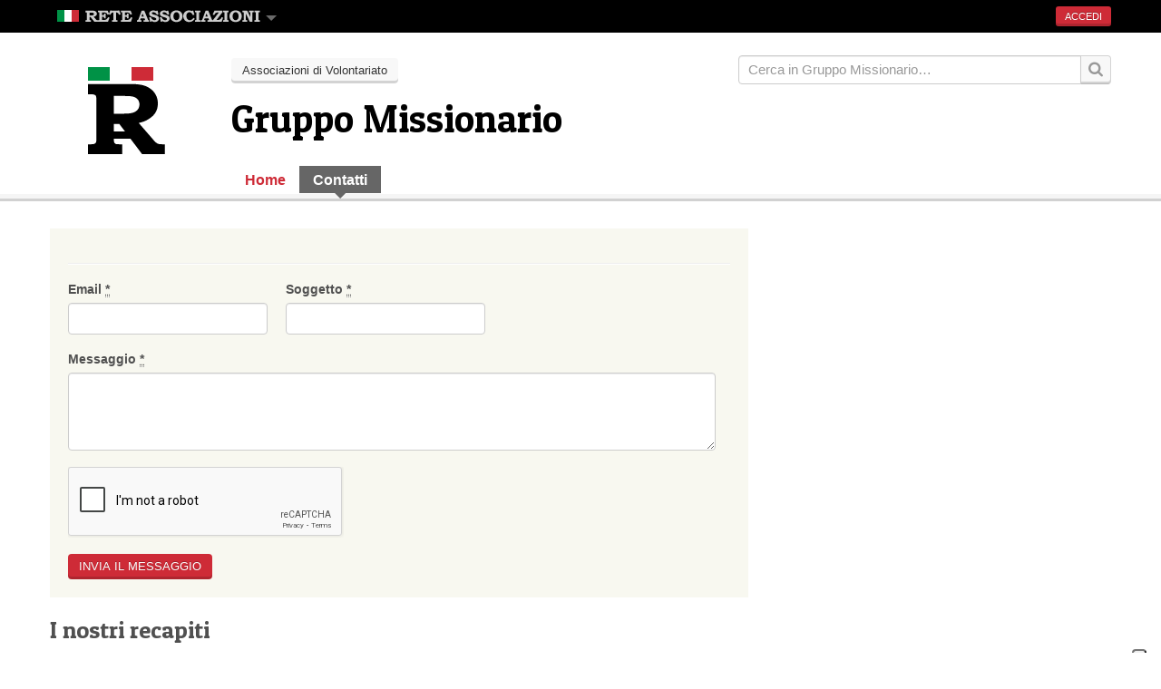

--- FILE ---
content_type: text/html; charset=utf-8
request_url: https://www.reteassociazioni.it/gruppo-missionario/contattaci
body_size: 5326
content:
<!DOCTYPE html>
<!--[if IE 8]> <html class="ie8" lang="it"> <![endif]-->
<!--[if IE 9]> <html class="ie9" lang="it"> <![endif]-->
<!--[if gt IE 9]> ><! <![endif]-->
<html lang='it'>
<!-- <![endif] -->
<head>
<!-- Google Tag Manager -->
<script>
  //<![CDATA[
    (function(w,d,s,l,i){w[l]=w[l]||[];w[l].push({'gtm.start':
    new Date().getTime(),event:'gtm.js'});var f=d.getElementsByTagName(s)[0],
    j=d.createElement(s),dl=l!='dataLayer'?'&l='+l:'';j.async=true;j.src=
    'https://www.googletagmanager.com/gtm.js?id='+i+dl;f.parentNode.insertBefore(j,f);
    })(window,document,'script','dataLayer','GTM-K6PC87R');
  //]]>
</script>
<!-- End Google Tag Manager -->

<meta charset='utf-8'>
<meta content='IE=edge,chrome=1' http-equiv='X-UA-Compatible'>
<meta content='width=device-width' name='viewport'>
<meta content='Contatti di Gruppo Missionario - Rete Associazioni' name='description'>
<meta content='contatti, Gruppo Missionario, email, indirizzo, Rete Associazioni' name='keywords'>
<meta content='Rn3di3ZCWR5Y3iCqudHTns6HQKK5DS9wAaLLV-7Ou-4' name='google-site-verification'>
<meta content='BD8531CFEA200D2220BAE9B60A1FBC5B' name='msvalidate.01'>


<title>Contatti | Gruppo Missionario | Rete Associazioni</title>
<link href="/assets/organization-e983f96675181cec9bb150411a491f33.css" media="all" rel="stylesheet" type="text/css" />
<meta content="authenticity_token" name="csrf-param" />
<meta content="7/YeY7BD2aLWhyS9jFLoT49FBlKzozoqGGsc0JYCWHw=" name="csrf-token" />
<link href='/assets/ico/favicon.ico' rel='shortcut icon'>
<link href='/assets/ico/apple-touch-icon-144x144-precomposed.png' rel='apple-touch-icon-precomposed' sizes='144x144'>
<link href='/assets/ico/apple-touch-icon-114x114-precomposed.png' rel='apple-touch-icon-precomposed' sizes='114x114'>
<link href='/assets/ico/apple-touch-icon-72x72-precomposed.png' rel='apple-touch-icon-precomposed' sizes='72x72'>
<link href='/assets/ico/apple-touch-icon-57x57-precomposed.png' rel='apple-touch-icon-precomposed'>

<!--[if lt IE 9]>
<script src='//html5shiv.googlecode.com/svn/trunk/html5.js'></script>
<script>window.html5 || document.write('<script src="/assets/html5shiv.js"><\/script>')</script>
<![endif]-->

<!-- / Cookie Banner Iubenda -->
<!-- / custom events for privacy handling -->
<script>
  //<![CDATA[
    const event_consent_given = new CustomEvent('consent_given');
    const event_consent_not_needed = new CustomEvent('consent_not_needed');
    const consent_purposes = {
      '2': new CustomEvent('consent_simple_interactions'),
      '3': new CustomEvent('consent_third_parties'),
      '4': new CustomEvent('consent_statistics'),
      '5': new CustomEvent('consent_ads')
    }
  //]]>
</script>
<!-- / IUBENDA CODE WITH TRIGGER EVENT FOR -->
<!-- / - Tag Manager variables for GA -->
<!-- / - Privacy Registry call to store cookie preferences -->
<script>
  //<![CDATA[
    var _iub = _iub || [];
    _iub.csConfiguration = {
      "ccpaAcknowledgeOnDisplay":true,
      "ccpaApplies":true,
      "consentOnContinuedBrowsing":false,
      "enableCcpa":true,
      "enableTcf":true,
      "floatingPreferencesButtonDisplay":"anchored-bottom-right",
      "invalidateConsentWithoutLog":true,
      "perPurposeConsent":true,
      "reloadOnConsent":true,
      "siteId": "2560446",
      "tcfPurposes":{
        "1":true,
        "2":"consent_only",
        "3":"consent_only",
        "4":"consent_only",
        "5":"consent_only",
        "6":"consent_only",
        "7":"consent_only",
        "8":"consent_only",
        "9":"consent_only",
        "10":"consent_only"
      },
      "whitelabel":false,
      "cookiePolicyId": "99428565",
      "lang":"it",
      "banner":{
        "acceptButtonCaptionColor":"#FFFFFF",
        "acceptButtonColor":"#0073CE",
        "acceptButtonDisplay":true,
        "backgroundColor":"#FFFFFF",
        "closeButtonRejects":true,
        "customizeButtonCaptionColor":"#4D4D4D",
        "customizeButtonColor":"#DADADA",
        "customizeButtonDisplay":true,
        "explicitWithdrawal":true,
        "fontSize":"14px",
        "listPurposes":true,
        "position":"float-bottom-center",
        "rejectButtonCaptionColor":"#FFFFFF",
        "rejectButtonColor":"#0073CE",
        "rejectButtonDisplay":true,
        "textColor":"#000000"
      },
    
      "callback": {
        onPreferenceExpressedOrNotNeeded: function(preference) {
          dataLayer.push({
            iubenda_ccpa_opted_out: _iub.cs.api.isCcpaOptedOut()
          });
          if (!preference) {
            event_consent_not_needed.consent = true
            document.dispatchEvent(event_consent_not_needed);
            dataLayer.push({
              event: "iubenda_preference_not_needed"
            });
          } else {
            if (preference.consent === true) {
              event_consent_given.consent = true
              document.dispatchEvent(event_consent_given);
              dataLayer.push({
                event: "iubenda_consent_given"
              });
    
            } else if (preference.consent === false) {
              event_consent_given.consent = false
              document.dispatchEvent(event_consent_given);
              dataLayer.push({
                event: "iubenda_consent_rejected"
              });
    
            } else if (preference.purposes) {
    
              for (var purposeId in preference.purposes) {
                var custom_event = null
                if (purposeId in consent_purposes) {
                  custom_event = consent_purposes[purposeId]
                }
                if (preference.purposes[purposeId]) {
                  if (custom_event) {
                    custom_event.consent = true
                  }
                  dataLayer.push({
                    event: "iubenda_consent_given_purpose_" + purposeId
                  });
                } else {
                  if (custom_event) {
                    custom_event.consent = false
                  }
                }
                if (custom_event) {
                  document.dispatchEvent(custom_event);
                }
              }
            }
          }
        },
        onPreferenceFirstExpressed: function(event) {
          submitGDPRLog(event,
              document.URL,
              "https://registry.devinterface.com/api/v1/consent_logs.json?",
              "fSE1NMh1S6Tw9wF8QcnLdA",
              "Cookie Banner Iubenda",
              "https://www.iubenda.com/privacy-policy/99428565/legal"
              );
        }
      }
    };
  //]]>
</script>

<script src='//cdn.iubenda.com/cs/tcf/stub-v2.js' type='text/javascript'></script>
<script src='//cdn.iubenda.com/cs/tcf/safe-tcf-v2.js' type='text/javascript'></script>
<script src='//cdn.iubenda.com/cs/ccpa/stub.js' type='text/javascript'></script>
<script async='' charset='UTF-8' src='//cdn.iubenda.com/cs/iubenda_cs.js' type='text/javascript'></script>
<!-- / End of Cookie Banner Iubenda -->

<script class='_iub_cs_activate' src='https://www.google.com/recaptcha/api.js'></script>
</head>

<body class='contacts'>
<!-- Google Tag Manager (noscript) -->
<noscript>
<iframe height='0' src='https://www.googletagmanager.com/ns.html?id=GTM-K6PC87R' style='display:none;visibility:hidden' width='0'></iframe>
</noscript>
<!-- End Google Tag Manager (noscript) -->

<div id='fb-root'></div>
<script class='_iub_cs_activate'>
(function(d, s, id) {
var js, fjs = d.getElementsByTagName(s)[0];
if (d.getElementById(id)) return;
js = d.createElement(s); js.id = id;
js.src = "//connect.facebook.net/it_IT/all.js#xfbml=1";
fjs.parentNode.insertBefore(js, fjs);
}(document, 'script', 'facebook-jssdk'));
</script>


<div class='ra-bar'>
<div class='container'>
<div class='ra-logo dropdown pull-left'>
<a href="#" class="dropdown-toggle" data-toggle="dropdown"><img alt="Rete Associazioni" height="14" src="/assets/rete-associazioni-small-7e38b54b5f789833e251a47c2b5b2527.png" width="224" />
<b class='caret'></b>
</a><ul aria-labelledby='dLabel' class='dropdown-menu' role='menu'>
<li>
<a href="https://www.reteassociazioni.it/">Home Rete Associazioni</a>
</li>
<li>
<a href="https://www.reteassociazioni.it/associazioni">Associazioni</a>
</li>
<li>
<a href="https://www.reteassociazioni.it/articoli">Articoli</a>
</li>
<li>
<a href="https://www.reteassociazioni.it/eventi">Eventi</a>
</li>
<li class='dropdown-submenu'>
<a href="#" tabindex="-1">Pagine</a>
<ul class='dropdown-menu'>
<li><a href="https://www.reteassociazioni.it/tour">Cos&#x27;è Rete Associazioni</a></li>
<li><a href="https://www.reteassociazioni.it/prezzi">Prezzi</a></li>
<!-- /%li= link_to "Archivio Newsletter", newsletter_archive_url(:host => Settings.site_domain) -->
<li><a href="https://www.reteassociazioni.it/domande-frequenti">Domande Frequenti (FAQ)</a></li>
<li><a href="https://www.reteassociazioni.it/termini-del-servizio">Termini del servizo</a></li>
<li><a href="https://www.reteassociazioni.it/privacy">Privacy</a></li>
<li class='divider'></li>
<li><a href="https://www.reteassociazioni.it/chi-siamo">Chi siamo</a></li>
<li><a href="https://www.reteassociazioni.it/lavora-con-noi">Lavora con noi</a></li>
</ul>
</li>
</ul>
</div>

<a href="https://www.reteassociazioni.it/accounts/sign_in" class="btn btn-small btn-primary pull-right">Accedi
</a>
</div>
</div>
<header>
<div class='inner'>
<div class='container'>
<div class='row'>
<div class='span2'>
<div class='org-logo'>
<a href="/gruppo-missionario"><img alt="Gruppo Missionario" src="https://s3.amazonaws.com/reteassociazioni/commons/defaults/organization/logo/logo/default.png" />
</a></div>
</div>
<div class='span10'>
<div class='clearfix'>
<a href="https://www.reteassociazioni.it/associazioni/volontariato" class="btn pull-left">Associazioni di Volontariato</a>
<form accept-charset="UTF-8" action="/cerca" class="simple_form form-search input-append pull-right" method="get" novalidate="novalidate"><div style="margin:0;padding:0;display:inline"><input name="utf8" type="hidden" value="&#x2713;" /></div>
<label class='out' for='search'></label>
<input class='span4 search-query' name='q' placeholder='Cerca in Gruppo Missionario…' type='text'>
<input name='aid' type='hidden' value='441'>
<button class='btn' type='submit'>
<i class='icon-search icon-large'></i>
</button>
</form>
</div>
<h1>Gruppo Missionario</h1>
<nav class='navbar'>
<div class='navbar-inner'>
<div class='clearfix'>
<!-- /.btn-navbar is used as the toggle for collapsed navbar content -->
<a href="#" class="btn btn-navbar" data-target=".nav-collapse" data-toggle="collapse"><span class='icon-bar'></span>
<span class='icon-bar'></span>
<span class='icon-bar'></span>
</a><div class='nav-collapse collapse'>
<ul class='nav'>
<li>
<a href="/gruppo-missionario">Home</a>
<b class='caret'></b>
</li>
<li class='active'>
<a href="/gruppo-missionario/contattaci">Contatti</a>
<b class='caret'></b>
</li>
</ul>
</div>
</div>
</div>
</nav>
</div>
</div>
</div>
</div>
</header>

<div id='main'>
<div class='container'>
<div class='row'>
<div class='span8'>

<form accept-charset="UTF-8" action="/gruppo-missionario/contattaci" class="simple_form well well-large" id="new_contact_form" method="post" novalidate="novalidate"><div style="margin:0;padding:0;display:inline"><input name="utf8" type="hidden" value="&#x2713;" /><input name="authenticity_token" type="hidden" value="7/YeY7BD2aLWhyS9jFLoT49FBlKzozoqGGsc0JYCWHw=" /></div>

<hr>
<div class="control-group pull-left string required"><label class="string required control-label" for="contact_form_from">Email <abbr title="obbligatorio">*</abbr></label><div class="controls"><input class="string required" id="contact_form_from" name="contact_form[from]" size="50" type="text" /></div></div>
<div class="control-group pull-left string required"><label class="string required control-label" for="contact_form_subject">Soggetto <abbr title="obbligatorio">*</abbr></label><div class="controls"><input class="string required" id="contact_form_subject" name="contact_form[subject]" size="50" type="text" /></div></div>
<div class="control-group pull-left text required"><label class="text required control-label" for="message">Messaggio <abbr title="obbligatorio">*</abbr></label><div class="controls"><textarea class="text required" cols="40" id="message" name="contact_form[body]" rows="4">
</textarea></div></div>
<div class='clearfix'></div>
<!-- /= recaptcha_tags -->
<div class='g-recaptcha' data-sitekey='6Lel2R4TAAAAAEJNpI1K98BhAxMbSpl_UB8ScR9k'></div>
<br>
<div class='clearfix'></div>
<input class="btn btn-primary" name="commit" type="submit" value="Invia il messaggio" />
</form>
<h2>
I nostri recapiti
</h2>
<address>
Borgo cavour, 31 - 37011 Bardolino (VR)
<br>
0457211639
&ndash;
<br>
<a href="https://maps.google.com/maps?q=Borgo cavour, 31 - 37011 Bardolino (VR)&amp;z=18" class="btn btn-primary pull-left" rel="tooltip" target="_blank" title="Vedi la mappa con Google Map"><b class='icon-map-marker icon-large'></b>
</a></address>
</div>
<div class='span4'>
<div class='fb-like-box' data-header='true' data-height='280' data-href='http://www.facebook.com/reteassociazioni' data-show-faces='true' data-stream='false' data-width='300'></div>

</div>
</div>
</div>
</div>

<footer>
<div class='container'>
<div class='row'>
<div class='span1'>
<img alt="Ra-white" height="40" src="/assets/ra-white-e9d8a8477ef27e7a0b26aff8823fd11f.png" width="35" />
</div>
<div class='span7'>
<ul class='nav nav-pills'>
<li><a href="https://www.reteassociazioni.it/chi-siamo">Chi siamo</a></li>
<li><a href="https://www.reteassociazioni.it/accounts/sign_up">Iscrivere un&#x27;associazione</a></li>
<li><a href="https://www.reteassociazioni.it/prezzi">Prezzi</a></li>
<li><a href="/redazione/contattaci">Contatta Rete Associazioni</a></li>
<li><a href="https://www.reteassociazioni.it/lavora-con-noi">Lavora con noi</a></li>
<li class='pt-6'>
<!-- = link_to "Privacy", privacy_url(:host => Settings.site_domain) -->
<a class='iubenda-white no-brand iubenda-noiframe iubenda-embed iubenda-noiframe' href='https://www.iubenda.com/privacy-policy/99428565' title='Privacy Policy'>Privacy Policy</a>
</li>
<li class='pt-6 ml-3'>
<a class='iubenda-white no-brand iubenda-noiframe iubenda-embed iubenda-noiframe' href='https://www.iubenda.com/privacy-policy/99428565/cookie-policy' title='Cookie Policy'>Cookie Policy</a>
</li>
<!-- /%li= link_to "Ricevi la newsletter di Rete Associazioni", newsletter_archive_url(:host => Settings.site_domain) -->
<li>
<a href="https://www.reteassociazioni.it/gruppo-missionario/articoli.rss" alt="Feed degli articoli" target="_blank"><i class='icon-rss'></i>
Feed degli articoli
</a></li>
<li>
<a href="https://www.reteassociazioni.it/gruppo-missionario/eventi.rss" alt="Feed degli eventi" target="_blank"><i class='icon-rss'></i>
Feed degli eventi
</a></li>
</ul>
<p class='copyright'>
Copyright &copy;
<a href="http://www.devinterface.com">DevInterface srl</a>
<span class='divider'>
&middot;
</span>
Tutti i diritti sono riservati
</p>
</div>
<div class='span4'>
<div class='follow-us'>
Seguici anche su
<br>
<a href="http://www.facebook.com/reteassociazioni"><i class='icon-facebook-sign icon-2x'></i>
Facebook
</a><a href="https://twitter.com/rassociazioni"><i class='icon-twitter icon-2x'></i>
Twitter
</a><br>
<a href="/humans.txt" target="_blank"><img alt="Humanstxt" src="/assets/humanstxt-43db8636de8bbf063d42b459033cbb95.png" /></a>
</div>
</div>
</div>
</div>
<!-- / Iubenda link JS -->
<script>
  //<![CDATA[
    (function (w,d) {var loader = function () {var s = d.createElement("script"), tag = d.getElementsByTagName("script")[0]; s.src="https://cdn.iubenda.com/iubenda.js"; tag.parentNode.insertBefore(s,tag);}; if(w.addEventListener){w.addEventListener("load", loader, false);}else if(w.attachEvent){w.attachEvent("onload", loader);}else{w.onload = loader;}})(window, document);
  //]]>
</script>
</footer>

<script src="/assets/application-aacc84bad66158d53bf531723a00c993.js" type="text/javascript"></script>



</body>
</html>


--- FILE ---
content_type: text/html; charset=utf-8
request_url: https://www.google.com/recaptcha/api2/anchor?ar=1&k=6Lel2R4TAAAAAEJNpI1K98BhAxMbSpl_UB8ScR9k&co=aHR0cHM6Ly93d3cucmV0ZWFzc29jaWF6aW9uaS5pdDo0NDM.&hl=en&v=PoyoqOPhxBO7pBk68S4YbpHZ&size=normal&anchor-ms=20000&execute-ms=30000&cb=gpv3cqnaaivg
body_size: 49425
content:
<!DOCTYPE HTML><html dir="ltr" lang="en"><head><meta http-equiv="Content-Type" content="text/html; charset=UTF-8">
<meta http-equiv="X-UA-Compatible" content="IE=edge">
<title>reCAPTCHA</title>
<style type="text/css">
/* cyrillic-ext */
@font-face {
  font-family: 'Roboto';
  font-style: normal;
  font-weight: 400;
  font-stretch: 100%;
  src: url(//fonts.gstatic.com/s/roboto/v48/KFO7CnqEu92Fr1ME7kSn66aGLdTylUAMa3GUBHMdazTgWw.woff2) format('woff2');
  unicode-range: U+0460-052F, U+1C80-1C8A, U+20B4, U+2DE0-2DFF, U+A640-A69F, U+FE2E-FE2F;
}
/* cyrillic */
@font-face {
  font-family: 'Roboto';
  font-style: normal;
  font-weight: 400;
  font-stretch: 100%;
  src: url(//fonts.gstatic.com/s/roboto/v48/KFO7CnqEu92Fr1ME7kSn66aGLdTylUAMa3iUBHMdazTgWw.woff2) format('woff2');
  unicode-range: U+0301, U+0400-045F, U+0490-0491, U+04B0-04B1, U+2116;
}
/* greek-ext */
@font-face {
  font-family: 'Roboto';
  font-style: normal;
  font-weight: 400;
  font-stretch: 100%;
  src: url(//fonts.gstatic.com/s/roboto/v48/KFO7CnqEu92Fr1ME7kSn66aGLdTylUAMa3CUBHMdazTgWw.woff2) format('woff2');
  unicode-range: U+1F00-1FFF;
}
/* greek */
@font-face {
  font-family: 'Roboto';
  font-style: normal;
  font-weight: 400;
  font-stretch: 100%;
  src: url(//fonts.gstatic.com/s/roboto/v48/KFO7CnqEu92Fr1ME7kSn66aGLdTylUAMa3-UBHMdazTgWw.woff2) format('woff2');
  unicode-range: U+0370-0377, U+037A-037F, U+0384-038A, U+038C, U+038E-03A1, U+03A3-03FF;
}
/* math */
@font-face {
  font-family: 'Roboto';
  font-style: normal;
  font-weight: 400;
  font-stretch: 100%;
  src: url(//fonts.gstatic.com/s/roboto/v48/KFO7CnqEu92Fr1ME7kSn66aGLdTylUAMawCUBHMdazTgWw.woff2) format('woff2');
  unicode-range: U+0302-0303, U+0305, U+0307-0308, U+0310, U+0312, U+0315, U+031A, U+0326-0327, U+032C, U+032F-0330, U+0332-0333, U+0338, U+033A, U+0346, U+034D, U+0391-03A1, U+03A3-03A9, U+03B1-03C9, U+03D1, U+03D5-03D6, U+03F0-03F1, U+03F4-03F5, U+2016-2017, U+2034-2038, U+203C, U+2040, U+2043, U+2047, U+2050, U+2057, U+205F, U+2070-2071, U+2074-208E, U+2090-209C, U+20D0-20DC, U+20E1, U+20E5-20EF, U+2100-2112, U+2114-2115, U+2117-2121, U+2123-214F, U+2190, U+2192, U+2194-21AE, U+21B0-21E5, U+21F1-21F2, U+21F4-2211, U+2213-2214, U+2216-22FF, U+2308-230B, U+2310, U+2319, U+231C-2321, U+2336-237A, U+237C, U+2395, U+239B-23B7, U+23D0, U+23DC-23E1, U+2474-2475, U+25AF, U+25B3, U+25B7, U+25BD, U+25C1, U+25CA, U+25CC, U+25FB, U+266D-266F, U+27C0-27FF, U+2900-2AFF, U+2B0E-2B11, U+2B30-2B4C, U+2BFE, U+3030, U+FF5B, U+FF5D, U+1D400-1D7FF, U+1EE00-1EEFF;
}
/* symbols */
@font-face {
  font-family: 'Roboto';
  font-style: normal;
  font-weight: 400;
  font-stretch: 100%;
  src: url(//fonts.gstatic.com/s/roboto/v48/KFO7CnqEu92Fr1ME7kSn66aGLdTylUAMaxKUBHMdazTgWw.woff2) format('woff2');
  unicode-range: U+0001-000C, U+000E-001F, U+007F-009F, U+20DD-20E0, U+20E2-20E4, U+2150-218F, U+2190, U+2192, U+2194-2199, U+21AF, U+21E6-21F0, U+21F3, U+2218-2219, U+2299, U+22C4-22C6, U+2300-243F, U+2440-244A, U+2460-24FF, U+25A0-27BF, U+2800-28FF, U+2921-2922, U+2981, U+29BF, U+29EB, U+2B00-2BFF, U+4DC0-4DFF, U+FFF9-FFFB, U+10140-1018E, U+10190-1019C, U+101A0, U+101D0-101FD, U+102E0-102FB, U+10E60-10E7E, U+1D2C0-1D2D3, U+1D2E0-1D37F, U+1F000-1F0FF, U+1F100-1F1AD, U+1F1E6-1F1FF, U+1F30D-1F30F, U+1F315, U+1F31C, U+1F31E, U+1F320-1F32C, U+1F336, U+1F378, U+1F37D, U+1F382, U+1F393-1F39F, U+1F3A7-1F3A8, U+1F3AC-1F3AF, U+1F3C2, U+1F3C4-1F3C6, U+1F3CA-1F3CE, U+1F3D4-1F3E0, U+1F3ED, U+1F3F1-1F3F3, U+1F3F5-1F3F7, U+1F408, U+1F415, U+1F41F, U+1F426, U+1F43F, U+1F441-1F442, U+1F444, U+1F446-1F449, U+1F44C-1F44E, U+1F453, U+1F46A, U+1F47D, U+1F4A3, U+1F4B0, U+1F4B3, U+1F4B9, U+1F4BB, U+1F4BF, U+1F4C8-1F4CB, U+1F4D6, U+1F4DA, U+1F4DF, U+1F4E3-1F4E6, U+1F4EA-1F4ED, U+1F4F7, U+1F4F9-1F4FB, U+1F4FD-1F4FE, U+1F503, U+1F507-1F50B, U+1F50D, U+1F512-1F513, U+1F53E-1F54A, U+1F54F-1F5FA, U+1F610, U+1F650-1F67F, U+1F687, U+1F68D, U+1F691, U+1F694, U+1F698, U+1F6AD, U+1F6B2, U+1F6B9-1F6BA, U+1F6BC, U+1F6C6-1F6CF, U+1F6D3-1F6D7, U+1F6E0-1F6EA, U+1F6F0-1F6F3, U+1F6F7-1F6FC, U+1F700-1F7FF, U+1F800-1F80B, U+1F810-1F847, U+1F850-1F859, U+1F860-1F887, U+1F890-1F8AD, U+1F8B0-1F8BB, U+1F8C0-1F8C1, U+1F900-1F90B, U+1F93B, U+1F946, U+1F984, U+1F996, U+1F9E9, U+1FA00-1FA6F, U+1FA70-1FA7C, U+1FA80-1FA89, U+1FA8F-1FAC6, U+1FACE-1FADC, U+1FADF-1FAE9, U+1FAF0-1FAF8, U+1FB00-1FBFF;
}
/* vietnamese */
@font-face {
  font-family: 'Roboto';
  font-style: normal;
  font-weight: 400;
  font-stretch: 100%;
  src: url(//fonts.gstatic.com/s/roboto/v48/KFO7CnqEu92Fr1ME7kSn66aGLdTylUAMa3OUBHMdazTgWw.woff2) format('woff2');
  unicode-range: U+0102-0103, U+0110-0111, U+0128-0129, U+0168-0169, U+01A0-01A1, U+01AF-01B0, U+0300-0301, U+0303-0304, U+0308-0309, U+0323, U+0329, U+1EA0-1EF9, U+20AB;
}
/* latin-ext */
@font-face {
  font-family: 'Roboto';
  font-style: normal;
  font-weight: 400;
  font-stretch: 100%;
  src: url(//fonts.gstatic.com/s/roboto/v48/KFO7CnqEu92Fr1ME7kSn66aGLdTylUAMa3KUBHMdazTgWw.woff2) format('woff2');
  unicode-range: U+0100-02BA, U+02BD-02C5, U+02C7-02CC, U+02CE-02D7, U+02DD-02FF, U+0304, U+0308, U+0329, U+1D00-1DBF, U+1E00-1E9F, U+1EF2-1EFF, U+2020, U+20A0-20AB, U+20AD-20C0, U+2113, U+2C60-2C7F, U+A720-A7FF;
}
/* latin */
@font-face {
  font-family: 'Roboto';
  font-style: normal;
  font-weight: 400;
  font-stretch: 100%;
  src: url(//fonts.gstatic.com/s/roboto/v48/KFO7CnqEu92Fr1ME7kSn66aGLdTylUAMa3yUBHMdazQ.woff2) format('woff2');
  unicode-range: U+0000-00FF, U+0131, U+0152-0153, U+02BB-02BC, U+02C6, U+02DA, U+02DC, U+0304, U+0308, U+0329, U+2000-206F, U+20AC, U+2122, U+2191, U+2193, U+2212, U+2215, U+FEFF, U+FFFD;
}
/* cyrillic-ext */
@font-face {
  font-family: 'Roboto';
  font-style: normal;
  font-weight: 500;
  font-stretch: 100%;
  src: url(//fonts.gstatic.com/s/roboto/v48/KFO7CnqEu92Fr1ME7kSn66aGLdTylUAMa3GUBHMdazTgWw.woff2) format('woff2');
  unicode-range: U+0460-052F, U+1C80-1C8A, U+20B4, U+2DE0-2DFF, U+A640-A69F, U+FE2E-FE2F;
}
/* cyrillic */
@font-face {
  font-family: 'Roboto';
  font-style: normal;
  font-weight: 500;
  font-stretch: 100%;
  src: url(//fonts.gstatic.com/s/roboto/v48/KFO7CnqEu92Fr1ME7kSn66aGLdTylUAMa3iUBHMdazTgWw.woff2) format('woff2');
  unicode-range: U+0301, U+0400-045F, U+0490-0491, U+04B0-04B1, U+2116;
}
/* greek-ext */
@font-face {
  font-family: 'Roboto';
  font-style: normal;
  font-weight: 500;
  font-stretch: 100%;
  src: url(//fonts.gstatic.com/s/roboto/v48/KFO7CnqEu92Fr1ME7kSn66aGLdTylUAMa3CUBHMdazTgWw.woff2) format('woff2');
  unicode-range: U+1F00-1FFF;
}
/* greek */
@font-face {
  font-family: 'Roboto';
  font-style: normal;
  font-weight: 500;
  font-stretch: 100%;
  src: url(//fonts.gstatic.com/s/roboto/v48/KFO7CnqEu92Fr1ME7kSn66aGLdTylUAMa3-UBHMdazTgWw.woff2) format('woff2');
  unicode-range: U+0370-0377, U+037A-037F, U+0384-038A, U+038C, U+038E-03A1, U+03A3-03FF;
}
/* math */
@font-face {
  font-family: 'Roboto';
  font-style: normal;
  font-weight: 500;
  font-stretch: 100%;
  src: url(//fonts.gstatic.com/s/roboto/v48/KFO7CnqEu92Fr1ME7kSn66aGLdTylUAMawCUBHMdazTgWw.woff2) format('woff2');
  unicode-range: U+0302-0303, U+0305, U+0307-0308, U+0310, U+0312, U+0315, U+031A, U+0326-0327, U+032C, U+032F-0330, U+0332-0333, U+0338, U+033A, U+0346, U+034D, U+0391-03A1, U+03A3-03A9, U+03B1-03C9, U+03D1, U+03D5-03D6, U+03F0-03F1, U+03F4-03F5, U+2016-2017, U+2034-2038, U+203C, U+2040, U+2043, U+2047, U+2050, U+2057, U+205F, U+2070-2071, U+2074-208E, U+2090-209C, U+20D0-20DC, U+20E1, U+20E5-20EF, U+2100-2112, U+2114-2115, U+2117-2121, U+2123-214F, U+2190, U+2192, U+2194-21AE, U+21B0-21E5, U+21F1-21F2, U+21F4-2211, U+2213-2214, U+2216-22FF, U+2308-230B, U+2310, U+2319, U+231C-2321, U+2336-237A, U+237C, U+2395, U+239B-23B7, U+23D0, U+23DC-23E1, U+2474-2475, U+25AF, U+25B3, U+25B7, U+25BD, U+25C1, U+25CA, U+25CC, U+25FB, U+266D-266F, U+27C0-27FF, U+2900-2AFF, U+2B0E-2B11, U+2B30-2B4C, U+2BFE, U+3030, U+FF5B, U+FF5D, U+1D400-1D7FF, U+1EE00-1EEFF;
}
/* symbols */
@font-face {
  font-family: 'Roboto';
  font-style: normal;
  font-weight: 500;
  font-stretch: 100%;
  src: url(//fonts.gstatic.com/s/roboto/v48/KFO7CnqEu92Fr1ME7kSn66aGLdTylUAMaxKUBHMdazTgWw.woff2) format('woff2');
  unicode-range: U+0001-000C, U+000E-001F, U+007F-009F, U+20DD-20E0, U+20E2-20E4, U+2150-218F, U+2190, U+2192, U+2194-2199, U+21AF, U+21E6-21F0, U+21F3, U+2218-2219, U+2299, U+22C4-22C6, U+2300-243F, U+2440-244A, U+2460-24FF, U+25A0-27BF, U+2800-28FF, U+2921-2922, U+2981, U+29BF, U+29EB, U+2B00-2BFF, U+4DC0-4DFF, U+FFF9-FFFB, U+10140-1018E, U+10190-1019C, U+101A0, U+101D0-101FD, U+102E0-102FB, U+10E60-10E7E, U+1D2C0-1D2D3, U+1D2E0-1D37F, U+1F000-1F0FF, U+1F100-1F1AD, U+1F1E6-1F1FF, U+1F30D-1F30F, U+1F315, U+1F31C, U+1F31E, U+1F320-1F32C, U+1F336, U+1F378, U+1F37D, U+1F382, U+1F393-1F39F, U+1F3A7-1F3A8, U+1F3AC-1F3AF, U+1F3C2, U+1F3C4-1F3C6, U+1F3CA-1F3CE, U+1F3D4-1F3E0, U+1F3ED, U+1F3F1-1F3F3, U+1F3F5-1F3F7, U+1F408, U+1F415, U+1F41F, U+1F426, U+1F43F, U+1F441-1F442, U+1F444, U+1F446-1F449, U+1F44C-1F44E, U+1F453, U+1F46A, U+1F47D, U+1F4A3, U+1F4B0, U+1F4B3, U+1F4B9, U+1F4BB, U+1F4BF, U+1F4C8-1F4CB, U+1F4D6, U+1F4DA, U+1F4DF, U+1F4E3-1F4E6, U+1F4EA-1F4ED, U+1F4F7, U+1F4F9-1F4FB, U+1F4FD-1F4FE, U+1F503, U+1F507-1F50B, U+1F50D, U+1F512-1F513, U+1F53E-1F54A, U+1F54F-1F5FA, U+1F610, U+1F650-1F67F, U+1F687, U+1F68D, U+1F691, U+1F694, U+1F698, U+1F6AD, U+1F6B2, U+1F6B9-1F6BA, U+1F6BC, U+1F6C6-1F6CF, U+1F6D3-1F6D7, U+1F6E0-1F6EA, U+1F6F0-1F6F3, U+1F6F7-1F6FC, U+1F700-1F7FF, U+1F800-1F80B, U+1F810-1F847, U+1F850-1F859, U+1F860-1F887, U+1F890-1F8AD, U+1F8B0-1F8BB, U+1F8C0-1F8C1, U+1F900-1F90B, U+1F93B, U+1F946, U+1F984, U+1F996, U+1F9E9, U+1FA00-1FA6F, U+1FA70-1FA7C, U+1FA80-1FA89, U+1FA8F-1FAC6, U+1FACE-1FADC, U+1FADF-1FAE9, U+1FAF0-1FAF8, U+1FB00-1FBFF;
}
/* vietnamese */
@font-face {
  font-family: 'Roboto';
  font-style: normal;
  font-weight: 500;
  font-stretch: 100%;
  src: url(//fonts.gstatic.com/s/roboto/v48/KFO7CnqEu92Fr1ME7kSn66aGLdTylUAMa3OUBHMdazTgWw.woff2) format('woff2');
  unicode-range: U+0102-0103, U+0110-0111, U+0128-0129, U+0168-0169, U+01A0-01A1, U+01AF-01B0, U+0300-0301, U+0303-0304, U+0308-0309, U+0323, U+0329, U+1EA0-1EF9, U+20AB;
}
/* latin-ext */
@font-face {
  font-family: 'Roboto';
  font-style: normal;
  font-weight: 500;
  font-stretch: 100%;
  src: url(//fonts.gstatic.com/s/roboto/v48/KFO7CnqEu92Fr1ME7kSn66aGLdTylUAMa3KUBHMdazTgWw.woff2) format('woff2');
  unicode-range: U+0100-02BA, U+02BD-02C5, U+02C7-02CC, U+02CE-02D7, U+02DD-02FF, U+0304, U+0308, U+0329, U+1D00-1DBF, U+1E00-1E9F, U+1EF2-1EFF, U+2020, U+20A0-20AB, U+20AD-20C0, U+2113, U+2C60-2C7F, U+A720-A7FF;
}
/* latin */
@font-face {
  font-family: 'Roboto';
  font-style: normal;
  font-weight: 500;
  font-stretch: 100%;
  src: url(//fonts.gstatic.com/s/roboto/v48/KFO7CnqEu92Fr1ME7kSn66aGLdTylUAMa3yUBHMdazQ.woff2) format('woff2');
  unicode-range: U+0000-00FF, U+0131, U+0152-0153, U+02BB-02BC, U+02C6, U+02DA, U+02DC, U+0304, U+0308, U+0329, U+2000-206F, U+20AC, U+2122, U+2191, U+2193, U+2212, U+2215, U+FEFF, U+FFFD;
}
/* cyrillic-ext */
@font-face {
  font-family: 'Roboto';
  font-style: normal;
  font-weight: 900;
  font-stretch: 100%;
  src: url(//fonts.gstatic.com/s/roboto/v48/KFO7CnqEu92Fr1ME7kSn66aGLdTylUAMa3GUBHMdazTgWw.woff2) format('woff2');
  unicode-range: U+0460-052F, U+1C80-1C8A, U+20B4, U+2DE0-2DFF, U+A640-A69F, U+FE2E-FE2F;
}
/* cyrillic */
@font-face {
  font-family: 'Roboto';
  font-style: normal;
  font-weight: 900;
  font-stretch: 100%;
  src: url(//fonts.gstatic.com/s/roboto/v48/KFO7CnqEu92Fr1ME7kSn66aGLdTylUAMa3iUBHMdazTgWw.woff2) format('woff2');
  unicode-range: U+0301, U+0400-045F, U+0490-0491, U+04B0-04B1, U+2116;
}
/* greek-ext */
@font-face {
  font-family: 'Roboto';
  font-style: normal;
  font-weight: 900;
  font-stretch: 100%;
  src: url(//fonts.gstatic.com/s/roboto/v48/KFO7CnqEu92Fr1ME7kSn66aGLdTylUAMa3CUBHMdazTgWw.woff2) format('woff2');
  unicode-range: U+1F00-1FFF;
}
/* greek */
@font-face {
  font-family: 'Roboto';
  font-style: normal;
  font-weight: 900;
  font-stretch: 100%;
  src: url(//fonts.gstatic.com/s/roboto/v48/KFO7CnqEu92Fr1ME7kSn66aGLdTylUAMa3-UBHMdazTgWw.woff2) format('woff2');
  unicode-range: U+0370-0377, U+037A-037F, U+0384-038A, U+038C, U+038E-03A1, U+03A3-03FF;
}
/* math */
@font-face {
  font-family: 'Roboto';
  font-style: normal;
  font-weight: 900;
  font-stretch: 100%;
  src: url(//fonts.gstatic.com/s/roboto/v48/KFO7CnqEu92Fr1ME7kSn66aGLdTylUAMawCUBHMdazTgWw.woff2) format('woff2');
  unicode-range: U+0302-0303, U+0305, U+0307-0308, U+0310, U+0312, U+0315, U+031A, U+0326-0327, U+032C, U+032F-0330, U+0332-0333, U+0338, U+033A, U+0346, U+034D, U+0391-03A1, U+03A3-03A9, U+03B1-03C9, U+03D1, U+03D5-03D6, U+03F0-03F1, U+03F4-03F5, U+2016-2017, U+2034-2038, U+203C, U+2040, U+2043, U+2047, U+2050, U+2057, U+205F, U+2070-2071, U+2074-208E, U+2090-209C, U+20D0-20DC, U+20E1, U+20E5-20EF, U+2100-2112, U+2114-2115, U+2117-2121, U+2123-214F, U+2190, U+2192, U+2194-21AE, U+21B0-21E5, U+21F1-21F2, U+21F4-2211, U+2213-2214, U+2216-22FF, U+2308-230B, U+2310, U+2319, U+231C-2321, U+2336-237A, U+237C, U+2395, U+239B-23B7, U+23D0, U+23DC-23E1, U+2474-2475, U+25AF, U+25B3, U+25B7, U+25BD, U+25C1, U+25CA, U+25CC, U+25FB, U+266D-266F, U+27C0-27FF, U+2900-2AFF, U+2B0E-2B11, U+2B30-2B4C, U+2BFE, U+3030, U+FF5B, U+FF5D, U+1D400-1D7FF, U+1EE00-1EEFF;
}
/* symbols */
@font-face {
  font-family: 'Roboto';
  font-style: normal;
  font-weight: 900;
  font-stretch: 100%;
  src: url(//fonts.gstatic.com/s/roboto/v48/KFO7CnqEu92Fr1ME7kSn66aGLdTylUAMaxKUBHMdazTgWw.woff2) format('woff2');
  unicode-range: U+0001-000C, U+000E-001F, U+007F-009F, U+20DD-20E0, U+20E2-20E4, U+2150-218F, U+2190, U+2192, U+2194-2199, U+21AF, U+21E6-21F0, U+21F3, U+2218-2219, U+2299, U+22C4-22C6, U+2300-243F, U+2440-244A, U+2460-24FF, U+25A0-27BF, U+2800-28FF, U+2921-2922, U+2981, U+29BF, U+29EB, U+2B00-2BFF, U+4DC0-4DFF, U+FFF9-FFFB, U+10140-1018E, U+10190-1019C, U+101A0, U+101D0-101FD, U+102E0-102FB, U+10E60-10E7E, U+1D2C0-1D2D3, U+1D2E0-1D37F, U+1F000-1F0FF, U+1F100-1F1AD, U+1F1E6-1F1FF, U+1F30D-1F30F, U+1F315, U+1F31C, U+1F31E, U+1F320-1F32C, U+1F336, U+1F378, U+1F37D, U+1F382, U+1F393-1F39F, U+1F3A7-1F3A8, U+1F3AC-1F3AF, U+1F3C2, U+1F3C4-1F3C6, U+1F3CA-1F3CE, U+1F3D4-1F3E0, U+1F3ED, U+1F3F1-1F3F3, U+1F3F5-1F3F7, U+1F408, U+1F415, U+1F41F, U+1F426, U+1F43F, U+1F441-1F442, U+1F444, U+1F446-1F449, U+1F44C-1F44E, U+1F453, U+1F46A, U+1F47D, U+1F4A3, U+1F4B0, U+1F4B3, U+1F4B9, U+1F4BB, U+1F4BF, U+1F4C8-1F4CB, U+1F4D6, U+1F4DA, U+1F4DF, U+1F4E3-1F4E6, U+1F4EA-1F4ED, U+1F4F7, U+1F4F9-1F4FB, U+1F4FD-1F4FE, U+1F503, U+1F507-1F50B, U+1F50D, U+1F512-1F513, U+1F53E-1F54A, U+1F54F-1F5FA, U+1F610, U+1F650-1F67F, U+1F687, U+1F68D, U+1F691, U+1F694, U+1F698, U+1F6AD, U+1F6B2, U+1F6B9-1F6BA, U+1F6BC, U+1F6C6-1F6CF, U+1F6D3-1F6D7, U+1F6E0-1F6EA, U+1F6F0-1F6F3, U+1F6F7-1F6FC, U+1F700-1F7FF, U+1F800-1F80B, U+1F810-1F847, U+1F850-1F859, U+1F860-1F887, U+1F890-1F8AD, U+1F8B0-1F8BB, U+1F8C0-1F8C1, U+1F900-1F90B, U+1F93B, U+1F946, U+1F984, U+1F996, U+1F9E9, U+1FA00-1FA6F, U+1FA70-1FA7C, U+1FA80-1FA89, U+1FA8F-1FAC6, U+1FACE-1FADC, U+1FADF-1FAE9, U+1FAF0-1FAF8, U+1FB00-1FBFF;
}
/* vietnamese */
@font-face {
  font-family: 'Roboto';
  font-style: normal;
  font-weight: 900;
  font-stretch: 100%;
  src: url(//fonts.gstatic.com/s/roboto/v48/KFO7CnqEu92Fr1ME7kSn66aGLdTylUAMa3OUBHMdazTgWw.woff2) format('woff2');
  unicode-range: U+0102-0103, U+0110-0111, U+0128-0129, U+0168-0169, U+01A0-01A1, U+01AF-01B0, U+0300-0301, U+0303-0304, U+0308-0309, U+0323, U+0329, U+1EA0-1EF9, U+20AB;
}
/* latin-ext */
@font-face {
  font-family: 'Roboto';
  font-style: normal;
  font-weight: 900;
  font-stretch: 100%;
  src: url(//fonts.gstatic.com/s/roboto/v48/KFO7CnqEu92Fr1ME7kSn66aGLdTylUAMa3KUBHMdazTgWw.woff2) format('woff2');
  unicode-range: U+0100-02BA, U+02BD-02C5, U+02C7-02CC, U+02CE-02D7, U+02DD-02FF, U+0304, U+0308, U+0329, U+1D00-1DBF, U+1E00-1E9F, U+1EF2-1EFF, U+2020, U+20A0-20AB, U+20AD-20C0, U+2113, U+2C60-2C7F, U+A720-A7FF;
}
/* latin */
@font-face {
  font-family: 'Roboto';
  font-style: normal;
  font-weight: 900;
  font-stretch: 100%;
  src: url(//fonts.gstatic.com/s/roboto/v48/KFO7CnqEu92Fr1ME7kSn66aGLdTylUAMa3yUBHMdazQ.woff2) format('woff2');
  unicode-range: U+0000-00FF, U+0131, U+0152-0153, U+02BB-02BC, U+02C6, U+02DA, U+02DC, U+0304, U+0308, U+0329, U+2000-206F, U+20AC, U+2122, U+2191, U+2193, U+2212, U+2215, U+FEFF, U+FFFD;
}

</style>
<link rel="stylesheet" type="text/css" href="https://www.gstatic.com/recaptcha/releases/PoyoqOPhxBO7pBk68S4YbpHZ/styles__ltr.css">
<script nonce="x-CHXo_plhX_bGtT-5SHJw" type="text/javascript">window['__recaptcha_api'] = 'https://www.google.com/recaptcha/api2/';</script>
<script type="text/javascript" src="https://www.gstatic.com/recaptcha/releases/PoyoqOPhxBO7pBk68S4YbpHZ/recaptcha__en.js" nonce="x-CHXo_plhX_bGtT-5SHJw">
      
    </script></head>
<body><div id="rc-anchor-alert" class="rc-anchor-alert"></div>
<input type="hidden" id="recaptcha-token" value="[base64]">
<script type="text/javascript" nonce="x-CHXo_plhX_bGtT-5SHJw">
      recaptcha.anchor.Main.init("[\x22ainput\x22,[\x22bgdata\x22,\x22\x22,\[base64]/[base64]/MjU1Ong/[base64]/[base64]/[base64]/[base64]/[base64]/[base64]/[base64]/[base64]/[base64]/[base64]/[base64]/[base64]/[base64]/[base64]/[base64]\\u003d\x22,\[base64]\\u003d\x22,\x22HnFSBsONGMKQXMK9wqxawpdNf8OmC3xFwoXCmcOLwrXDojhoS33CmxZpOsKJU1PCj1fDkUTCuMK8QsO8w4/CjcOyTcO/e3/CssOWwrRfw74IaMOGwpXDuDXClcKdcAFZwrQBwr3CqxzDrijCtAsfwrNyEw/[base64]/dmHDt8KiOkDCisKSKcOgw6ppHE/CjARseBrDgnBkwq1wwofDr2Qcw5QUL8KxTl4BD8OXw4Q3wrJMWixOGMO/w5kPWMK9X8KlZcO4biPCpsOtw6NAw6zDnsOhw5XDt8OQcDDDh8K5CMOEMMKPIX3DhC3DkMOYw4PCvcOQw798wq7DmsO3w7nCssOHdmZmLsKlwp9Ew4TCu2J0SF3DrUMESsO+w4jDlcOYw4w5V8KkJsOSZsKyw7jCrg1eMcOSw7DDiEfDk8O0UDggwq/DlQohOsOsYk7Cl8KHw5s1woNhwoXDiDh3w7DDscOLw5DDomZfwqvDkMORNnZcwonCj8KETsKUwrd9Y0Bfw6UywrDDqnUawofCji1BdB/DtTPCiS/Du8KVCMO+wrMoeQLCiwPDvDnClgHDqVY4wrRFwpNbw4HCgAXDrifCucOBYWrCgnrDt8KoL8K5EhtaNnDDm3k6wpvCoMK0w5/CgMO+wrTDkCnCnGLDrErDkTfDscKkRMKSwrACwq5pVUtrwqDCsmFfw6ggBEZsw7VVG8KFKCDCv15Dwpk0asKZOcKywrQQw5vDv8O4QsOOMcOQJWkqw7/DsMKDWVVMTcKAwqEHwqXDvyDDoH/[base64]/CicKZVcK3PMOxRsOiwqAIw63DgXRgw6A3bMOAw4LDi8OMTBYyw6vCvsO7fMKsc143wpNWasOOwphyHsKjDMOGwqAfw57CqmERH8K1JMKqB2/DlMOcZMOGw77CoisBLn9hAlgmPh0sw6rDqQ1hZsO2w4vDi8OGw7XDlsOIa8OHwqvDscOiw6LDoxJuUsO5dwjDqMORw4gAw5rDqsOyMMK+dwXDkwLCiHRjw4fCmcKDw7B4H3EqA8O5KFzCvMOTw7/Dk1JSVMO3ZiPDmllrw4/ClMKxRyXDjytzw53ClCjCtA97D2fCsh0VCQ81O8Kgw7rDnSfDlsKIYExCwrtRwqzCj31RNcKrAC7DgjAVw7PCuHwhQsKMw4zChwhQWA3CmcKkSzlUdCzChWRtwrlOw4gaVGNqw5g4GsOAe8KJKCkBPWN5w6fDkMKIcU/DiCgeeTvCk2VRXsKbPcKvw7hcaWxAw7Yvw6rCrxnCgMKYwoB0dFfDncKxQXDDkjo5w61AJAheIBxzwoXDqcO9w53CoMK6w6rDk2vChkR7M8O8wqt4fcKnBnfCiU1Lwq/CncK9wrzDuMOvw5zDgDbCpRnDksOwwqh4wpTDgsODZFJ8WMKow7jDplnDux3CkjjCn8K4JSIQB08sXXsew4o5w7BjwpHCrcKJwqVCw7DDuBvCg1LDiDYzWsKrFFp5PcKiKsKtwpPDusKQWVhfw4LDoMKawq9kw5/DtMKSeVDDiMOURS/DuksHwr8FaMKlUElCwqImwqQLwobDmBnCqSBcw4XDo8KSw75GQsO2wozDlMKhwpvDpFbDsxFhZSPCk8OOXisdwpdiwrlyw53DvA92GMKMQlFCf3fCkMOWwqjDrmYTw4wGHBs5Ims8w4JeIG8zw5RIwqscJkYcwpfDosKPwqnCo8K3wpQ2DsOAwq7Dh8OEDhvDl3/CrMOPBsKbRMKUwrXClsK2Y1xbMw3DiFx/SMK9bsKiZT08CXZKw6kowqTCkMKZVTs0TsKYwqnDh8O0DcO0woLDmcKoGkLDqER0w5BVJFB2wph7w7zDu8O/MsK4UT5zaMKYwog7ZUALemzDlMOlw6oRw4zDvgXDgQ8oUnh6w5pVwq3DrsOOwrYzwpTCuU7CrcO8IMO+w7rDi8OrXRXDoz7CvMOqwrYzVScfw54Owo5wwpvCv1zDqDIxfsKDf3sUw7bCmg/Dg8K0GMKZBsKqOMKew4XDlMKgw75rTDw1w6/DvcOew4TDosKrw4wEPsKWE8Oxw4l6wp/DsUnCv8KBw6PCg1/DsnFKMk3DmcKpw4gRw6LDmUTCkMO1KMKRGcKawrzDtcO/w7BVwp3DrDzCpsKdw4bColbDgsOOCMOqPsO8TD3CjsK4RsKZFE56woBuw7XDulPDu8Olw4JlwpQzdXJfw4rDosObw4HDnsObwo7DuMK9w4ADwoBzOcKGZsObw5PCmcKdw4PDuMKhwqUpw4bDowdeQ28DY8OEw5Ifw7XCmHfDky/Do8OxwrDDpzjCtcOvwqN6w7zCgmHDkjU9w65zNcKBScK3VGXDjMKuwpM8K8KvUT8NQMKwwrxXw73CjnTDo8OGw7MMF3wIw68DZk5lw7NTUcOcLEHDkMKFUUDCpsKUC8KBNjPCqiHCgMOfw4DCocK/IQpvw4Z3woVLCH9kF8OrPMKpwonCtMOUPU/DksOlwo8vwqofw7N2wqzCnMK6ZsO7w6TDj0PDkEHCr8KcHcOkIzwdw4bDqcKfwqPCry1Iw4zCisKUwrcVO8OhP8O1CsOifSRecsOvw7PCpEQkTcOhW1kldhzCoVDDg8K3Jn1Fw7PDglFewoRKEwHDnQ5GwrnDohrCsXgyQmBXw5TCm256XMOawowXwpjDhTAEw6/CpxJrdsOvRcKMP8OeJMOdLWLDiChRworCshLDuQFEbsK6w5MIwrLDosOnZsOTI17CrMOrP8K6e8O5w4vDgsKsaQlDQsKqw5bCk1/DjGdWwp0qQcOiwo3CscOdJAIdUsOqw4HDtm5NZ8KHw5zCi2XDtcOcw6h3UUFlwpDCjnrDqcOWw5IewqbDg8K/wpnDkE58b0jCncOMDcKcwrjDscKnw7odwo3Cm8K0GSnDlcKlXUPCkcK5V3LCig/[base64]/DjRfCvhIGCkTDrRDCrBUdw6Rlw6JOVz3Cm8OZw5jClMK2w5YHw6nDp8O6wrhHwpEkd8O6ecKjLMO+WsKrw6XDu8OQw6vDjcK7GmwFASp4wrLDjMKrVVXCi0VqCcOmG8O6w7LCssOQLcOUXsKuwofDvsOew5/[base64]/[base64]/DtcK4w6LCizAFw7/Cn8OvBDfCtGNLEsKsIh/Dh2kWGndaBcOjLW8jWG3DoxPDsXHDk8Kmw5HDncOEbsOlN1XDtcOwfGZXQcOFw7R8QwDDllpEEMKewqHCisO+Q8OzwoHCoFLDucOzw7s0wpjCvw/[base64]/YGjDlWNSS0YpJ0zDumliOFTCvsKeBXhkwoVywpdaXFcIHcOOwqjCgHzCh8KuRj7CssO2HkoXw5FiwqFvFMKUR8Oiwrs5wq/CqMO/w7YAwroOwpcEA2bDj03CusKFBlRowq/CjD3Dn8K/wooac8OEw7TDryItVMOLfF/ClsOYDsOjwqUBw5FPw61Kw5g8B8OXbCE3wo03w6HCksOBFyoMw4TDo2BcCsOiw4LCpsOHw5guY1XCnsKST8OwMD3DqA7CiFzCp8KDTj/DqiDDsVTCvsOcw5fCil83JEwSSwgUfMK8RsKww6PCrmbDgW4Kw4bCjD9HOmvDnAXDlMOGwrvCm2g9c8OrwrEpw6tpwrjCpMKgw4wbScOJfzN+wrE8w53CkMKOZCxoCHQbw711wogpwqvCj2DCg8KAwq8cf8Kuwq/CnxLCt1HCrMKUWDPDth9+IDLDncKsGSk4OhbDv8OFdAhWScOhw5ITAMO8w5jCpTrDsEFSw5V9DUdPw647dX3Cq17Cny3DrMOlw4rCnCEZDUXCo1Qyw5HCg8K2eXpZXlHDgi0lTMKQwq/[base64]/wrJEwrvCrEBoGsO9w4LDllzDgQXDq8KTw5VKwq9fKFFiw7nDqMK7wqHCpx1swojDmMKUwrJmXWhwwr7DjTDCkg9vw63DuBLDrw8Cw4HDhy3DkFEjw47DuW/DpMOxLMKuAsK5wrHDnyDCtMOXPsKNf1h0wpnDlkPCqMKowpHDuMKNZMOMwoHDkXxEGcOCwpnDtMKHS8Onw5HChcO+NMKowpl0wq15QQ4oU8OORsKUwpVswpkfwp5mfFZOOTzDijXDk8KQwqcXw4ImwpvDpFdlB3TCo1ANB8OJG3MzQcKkGcKUwr7Cl8OFw5/DlV4IZsKOwpXCsMOIOjrCjXxRwojDocOVRMKADwpkw4TCp3FhXCJWw6Y3wqIjMcO+L8K4ACbDsMKFfVjDocOKH1bDvcO1EyhzJDEqWsK8wpwAP2RvwpchCF3Ck1YecS9CayIJdxzCtMOTwq/CmsK2V8OBPTDDpAHDnMO4fcKRw43CuQBGFDkrw6nDgMOFcknDocKvwppiS8OEw6QxwpHDtFTCh8OZORgSPjh4RMKXXVk6w5DCj3jDo3bChzXCocKyw4LDn1tXVA0ywqHDkGxuwqNmw40gI8O7WBbDsMOGQsOMwpcJTcOnw5fDncKzARPDicK3wrt/wqHCgcKjH1syVMKQw5bDvMKDw6VldVdrSSwpwqvDq8KNw73DuMOAdsKnesKZwoPDqcObC3FjwrM4w7MxVgxNw4HCjmHCmgVzKsKiw4xgYQkAwr/Do8KUXE3DpzYvfjhNTcKyZcKswpjDiMOpw5pECMOJworDqcOFwrYBBHQrYcKXwpVvRcKOIhPCtXvDlV8xVcOnw4TDjHY4cSMowpnDmQMsw6DDgXkfQ1csBMOTewB7w6/DtnjDk8OlJMK/w5nCkjp8w7lQJVUDXX/[base64]/OWUCw4TDlSzCvypudDgWw7PCgjJZw4LDjGxmw5XCgwLDncKuMMKlKVENw7/[base64]/CuQTCncOGI8Oyw4wDK0vDs8OXwpcKO0rClsOXw63Djh3DgMOzw5TDs8KAf0JtC8KkVj/[base64]/wpURwpUEVQlOY0gLTsKOwpTDjCXCqmMcFGTDpMKxwrjDo8OFwovDtsKMASAbw48bQ8O4LUPCkcK5w5ARwp/Cn8KjU8OHwo/CqiUswr/CisOxwrl0JghYwqfDoMK4YlxjQjTDs8ONwpLCkgl8NsKSwpTDp8OgwpPCmsKHNFnDumjDqcOVJMOyw6dRVHs+Kz3DmkZZwp/[base64]/wrAtNQXCn3BrZMKOdD3DmcO5OsOjwoRTDsKAw6PDrmRDwqAuw5RZQcKJECXCgsO8OcKtw6HDvcORw7kxRmHCmFjDsDsLwrEHw7/Cl8KETUbDlcOFGmfDsMObTMKMWQPCsFx8w6dLwrfCug8vFsOOADIGwqAuc8KpwrjDilLCsELDhC7Cn8KQwpjDjMKYXcOEf1wJw5VPehBiRsO9Rn/Cp8KHLsKDw60CPwHDtj4pb2TDm8KQw4ohVsKPZRFQw4kEwoIQwrJOw5jCizLClcKkOzUQecOEXMOYKcKaXWR8wo7DuVovw78wGwrCvMOBwpkeQldTw6ohwo/CrsKMJsOOLHAzVVHCtsK3asOTZMOtYFc2Rn7Dp8KKXsOPwoTDkS/DknZcfCvDjTIKUEQTw4vDjxPCkQfDoXnCn8OmwonDtMObA8OgD8OXwqRLcXl5fMK4woPDvMK8YMOfcFlUNMKMw5BDw6LCsVFuw5HCqMKywoQ2w6hNw4HCtnXDoELDtB/[base64]/Cr3sQVsK8d8KyQlvCuMKYwo7ChF/DtMOtw79sRTpIw4Bew5XCiVdiwr7DsXMNIhrDr8KOIiFjw7lbwr0LwpDCnVF7w7XDscO6LQglQD5Aw5Vfwp/DuytuQcOmDX10w7PCu8ObW8OsO2bCjcOaBsKLwp/[base64]/w7YzwpDChkBSUnXDk1IVwqpdVCJfFsKpw63DigNMYHHChWfCvMKYE8Otw7rDv8OqFGN2HxEJaRnDpTbCgADDoFoEw7d1w5tCwpxcUjY5CsKZRTBRw4J4FAjCq8KnGGjCsMOvecK1cMOBwr/[base64]/DtMO7wpZJOcOgUyxrwqoDYsO6w6rDoTnDsGUDMwxJwrwHwoTDpsKjw4nCs8KQw7TDssKsesOowpzDh18fYsKvR8KlwrVQw4/Dp8OuXkzDr8OJGFvCssOpcMOeEQZxwrPCigzDhHrDmMK1w5vDhMKjblBUDMOPw5hLaU1CwoXDhSc7cMKIw53ClMKyAw/[base64]/DnMO3w4VcazbDm8ONwqvDvXbDisKxe8K3w7bDmU/[base64]/w5HDjiEtwrfDgGcKwqUQwqzCq8Ojw7rDtsOxw5rCgg4zwqPDqmR2dhrCqcO3w6ouTx5REUfDlgnCqlciw5RAwpXCjCAFwoLDsDvDsHzDlcK6chnCpn/DjwpnKxLCosK1THFLw6TDjE/[base64]/w5bDm8K3wq8cw6bDj8ODL8Khw4DChsOebykKwp3CjmDCvjXCuAvCmSjCr1PCpVMEQ01Fwolhwr7DvFUgwoXCosOywobDicOdwrtZwp56G8OBwrp1LHgNw4R+HMOPwp1kw4kwOnAuw6paey3CnMOCPDxUwqnCoxzDksK/w5LDu8K1wpHCmMK7G8K7SMKfwpIlMBJgLiXDjcK6TcOQHsKULMKyw63DgxTCmQXDs1BaX21zBMKuWSrCslHDnVLDn8OoFsOdKsKvwoQ3T3fCpcOxwpvDvMKEHsOowohcw63CgE3DoiABMGI6wqXDnMKBw7jCmMKJwooUw51IMcKcGx3CnMK/[base64]/CjsO5acKFCDfClRd/wp3CnMOPwo/DrsKYHBLCskQ0wpzCh8K4w7xqUD7ChCAEw45/[base64]/CrcKXw53Cv8Ohwp8jMx1NNsOLNsKwwrJNbD1uwq59wqHDj8OFw48Vw4/DgyFbwrjDvm4uw4/DuMOpBinDu8KtwoQSwqDDrALDlHvDjMKQwpFEwojCkGLDmcO2wpIraMOKcnbCnsOIw69EHcOBC8KAw58Zw6UqCcKdw5V1w7AoNDzCliYrwpt9VSvCpyplIT/[base64]/[base64]/DvSvCsj9zw6/DqsOZw7nDigjCsUE4w40pZmfCny10TsO+w5ZKwrvDr8KRehADBcOPDcOjwpXDmcKbw4rCr8OsIgXDnsOWXcKCw6LDrw7ChMOyGkBMwrxPw6/Dp8KFw4kXIcKKMlnDpsKzw6fCqXvDpsKRbsOTwpcCMgMrUgh+JmEEwqjDhcKaZ3hQwqXDswwIwrhuaMKpwpvCm8KMw7bDr142WnktXm8MNGYOwr3DrH87I8OPw7FVw6/DqDlHUMKQJ8KIQsKHwo3CpsOfRUsFVRvDt0c3KsOxPmbDgwIHwrDDp8O3YcKUw5rCskDClMK3w7BMwo4lYcOXw77Cl8Onw6hKwoHDg8Kww77DhSfDpWXCvnfCu8OKw6bCiCnDlMOSwrvDtMKldGIwwrdjwrpiMsOuQwHClsK5QCjCscK0BG7Cg0bDrcK/[base64]/PsOrwoFJw5/ClsOoJh9DesKrKsOLZcKuEQ1/[base64]/DnxVhI8O/w7VnOirCoz18X2U6w4HDmMOpwo/[base64]/CmMKaUwB2N2HDtkkuwo/Dkh4tw5XDhsONYMOvLTzDkMO/Y1PDk0spc2DDoMKVw5ATUMOww5UHw48wwqh/[base64]/[base64]/CtgDCpR9dT3TCtnNgwoxVw5Nww6rCsMO2wpzCpcKUPcKqHl/CqEjCrQx3AsOFXcO4bzcbwrHDrjB0IMKJw6l2w68jwqFEw60Qw5/[base64]/DtGnDtwDDu3TCskQDwqxkYlbCo3rCg1QMM8Kpw6jDs8KYHgLDqhZIw4LDiMOBwodbLn7DmMKEQsOKDMOywrZpPCvCtsKxQC7DuMKmXl4cSsKow5/DmQ3DisOSwo7DhxnCpEcYw63DtcOJRMKaw7/DucKmw7PCixjDlSJaYsO+E03DkzzDuU5aHsKZIhQfw5NpFnF3GMOHwofClcKRf8K4w7/DoFhLwogiw7/Cqj3DvMKZw5hKw5TCuBTDgTPCi09iQcK9BEzCrFPDsynCusKpw60/w5rDgsKUCg/CswhCw6EfTsOEOBXDlR0FfS7Dt8KbRhZwwrprw5lbwoQSwodMasK3FsOgw4cdwoYCNsKwbsOxwrAXw5nDmw1Awo59wrLDg8O+w5DCrBIhw6TCosOlP8Kyw7XCo8Oxw4IkUnMdMsOOQMOLLAwRwqgcDcOMwonDmhQoLQHCmsKAwoQ/OsO+UnnDs8KIOEZ1w7Zbw7XDimzCrnxJFDrCjsK9DcKiwqcGdihPAEQKfsKvwqN3YsOZFcKlZTxiw5LDs8KfwrQgI3vCljPCssKlKhEhQcKWMTzChXfCkX5xHmQQwq3CssK/wpHDgF/[base64]/DuMKcV0HDpUxkwpZ8EWXCuMK+w7x9w5rCuwUMCC0vwqsLVsO7GXXCmcOCw5wVK8KFNMKEwogzwrB5w79zw5HCtcKcXhXCjjLCnsO+WsKyw6Ahw6jCvcO9w5/DmRPCvXLDhz9gP8Kkw6kgwpw2wpB5OsOmBMODwq/[base64]/w6TDu8OQw4cOwrt6w7vClWcAwpB8w7RQYcKUwpHDq8O+FMKUwrvCpSzClcKhwr/[base64]/DsKxGMKVw4/Dg8KLwqYTdU8hZV0JTcKiw6vDk8KVwqDCoMOdw5RGwrg3NjYMaTjCvHd/w4kCQcOqw5vCoQvDgsKWfD7CgcKlwpPCs8KIOcOzw6vDrsOzw5nDuFXCr0BqwpnDlMO4wronw5kaw5/CmcKew7wQfcKnCsO2a8Kiw6XDgGUiahkew7XCjD8ywrrCmMKEw5tuHMOmw4pPw63CtcKswpZgwosbFBx/BsKJw5lBwoZDbFnDlsODASM6wrE0D0bCmcOlw79OWcKjw67Dki8Xw4xrw4/[base64]/Cszl/[base64]/[base64]/[base64]/CtTR6wrNidV/DtVlTQ1vCrMKfw7FZwowVFMK/aMKrw73CrMK4AHvCtMOcWcOwWBE6BMKXYThwN8Orw7cTw73Dvg7CiA3DvVx2K2QrZcKjwrvDgcKeXnPDlMKsIcOZNcOjwozDtw41QRdcwo3Do8Oswolew4DCjVPDtybDpl0fwpfCtH3ChETChUYPwpUaOG5dwq/DggbCsMOtw4XDpSnDh8ORX8KzO8OgwpI0cmJFw402wrUUZznDllPCvXfDvjHCnC7CgcOxBMKaw5Jswr7Du0TDrcKSwqtywqnDjsOYElpuNMOaLMK6w51ewoxOw6VlB3XDjkLCi8OyWV/CqcOcSxEXwqpGQMKMw4MIw7pkfGg2w4jDmh7DoGDDssO8H8OTLWnDgTlOccKsw4bDmMOPwoLChwloCETDhWXCkMOqw7/DpSHCimLCtcOfQAbDiTTDs3PDljDDvUPDo8KcwpM8Q8KXRF7CkFl2BBvCpcKMw5wEwrUORsO2wotzwrnCvMOfw4o0wrjDl8Odw6zCnU7DpjgOwovDiTTCuCEZTFtrey4mwpFEZcOEwrh7w4g5woXDiS/DhXEOIBp6w43CpsOJICMEworDvcKLw6TCmsOCZRTCkcKFbmfCoi7DunrCq8O9w6nClgV0wro5b05dAcKcfEnDr3t7WXrChsOPwpbDlMKgICHCjcO+wpd2GcKdw6vCpcOSw6bCscKSKsO8wo1nw5QSwr/Cj8KjwoTDucKbwoPDm8KSwpnCvUtjEzLCqcOOAsKPIk51wqpcwrzClsK5wpnDjhrCsMK2wq/DvR9mBUwNKH3Du2fDnsOZw49MwpcfEcK1wrTCm8O4w696w7h5w6IFwrFdw7l6VsONKMO0UMOjU8Kiw7ENPsOwQ8O9woPDh3fCnMO7DSjCscOPw5h6wqB/XkhKWCrDhjh8woDCpcO8fF0hwoHClSPDqX0+csKLAFpLeyEWBMO3YmNYY8O5NsOGB1vDv8OYNHTDisKRw4ljQXHDp8K7wrnDn1bDinDDuXUNwqTChsO3ccOUX8O/eU/[base64]/[base64]/EgHCmhlSwqrCgsOewo/CoQnCmH00K8KzWMKkAMOkdcK5PFXCjC8/PTkWQX7ClDN6wpDCnMOIUMK3w6ggfcOGbMKBKcKFdnwoRn5vFS7Dsl4cwqRrw4fDnUNqXcKGw7vDnMOJMcKYw5xVBWUFHcO4wpbChjrDsTfCrMOGdlZBwog4wrRObcKYWjLCgsOQw4vClS/DqBknw4HDoBrDqSjCp0ZEwovDgsK7wqxdw6lWV8KmGTnDqMKIJ8KywqPDhyxDw5zDuMKiVmoxfcO0fkgzS8OlRzrDmsKfw7HDhHxSEzQEw4jCpsO6w45VwqzDg1bCtBFgw6nCkFNPwrgtfRwyYm/DkcK0w43ChcK1w6F1OhDCqAN+w4hoJsKnRsKXwrXCjiglfGPClUrCsFE1w7s/w43CpydfbjkCM8Kowoxqw7ZUwpRMw7TDnTbCjwvCpsKsw7zDkxoQNcKLwq/DvTI+UsO9wp3DpsK1w7/DsjvCqHVbfsOJIMKFHMOaw7fDv8KDEQdYwqbCpsOvZCIPNsKaAAXCuXxMwq4BQgAzUcKyNU/ClB7CiMOkL8KGfVPCtwE1T8KYVMK2w77CiAJ1X8OEwr/Cq8KEw7vCjQsdw4cjOcO8w6xEG0HCpk5LN0MYw5lTw5dGQsKLLmRAKcKrLlLDtXRmVMOcw713wqTCm8OANcKvw6rDmsOhwqkzOx3ChsKwwpbDvn/DoX4rwo02w40xw7zDtCvDt8OHEcOtwrEUPsKKNsKGwrk7M8Okw4F9wqzDusKHw6bCni7CgWY4VcOYw6EgKDXCk8KIVsKjUMOaTC4QIVfDr8O5WR4UYsOXFMOiw69YCFHDr1ASDAtSwoRsw6I8BMKYfsONw73DoyHCgXpSXnHCui/DosK7BcKSYR8/[base64]/CtsKew4jDtGHClcKlPyxbTFPDnMOHwpoMAiYKwonDu198HMKuw74zT8KJTEXCnQ/CkUDDskoWBRrDpsO1wrJmY8O/NBLChcKyV1FNworCvMKgwpXDn33Dry9KwoUKWsK7JsOuVzlBwonCs17CmsO5I0zDtkFmwofDmsK+wqQmKsK7d3LDk8KaHWDCrEtnV8KkCMKNwojDvcKdb8KoCMOnNSRcwozCnMK3wqfDl8KDfC3CpMKmwo9XO8K2wqXDm8KGw6ALH0/[base64]/DhlhWXDAnFDZ2agJtw7jClMKmDcOfd2HCpHnDrsOnwqrDsjbDrcKpw4tVFwLDiiVowpJSDMKmw6Yawpt8MB3DlMO2UcOTwqBzOwYmw4vCqsKUAA/CgMOjw6zDglHDvsKxB2Q1wqxIw4ZAQcOzwqhHZAbChxRcw4QAY8OQJHTCmx/CmS3Ck3p4BMO0GMK+dcONBsOpacKbw68hIXlUHTLCqcOSbizDosK4w7bDsA/CrcOZw6JZSDrCsV3Cp1FtwokAUcKieMOZw6ZPUEosbMONwrZ+JcOsWBzDg3nDvxs6Bwwwe8OkwpZwYMKrwp5pwrtNw5nCkVBRwqJSQSXDo8OEXMOpMiLDkRFrBmjDk0/CpsO9dsO1MCYRanbDuMO+woDDgnzCuzwVw7nCpSHCmMOOwrTDrcOHS8Osw4bCt8O5aS4xYsKAw7LCqB5Qw63DqWvDlcKTEhrDg1VFdUsWw4HDqFPCsMKbw4PDsWRhw5I/w5lUw7MZQ0DDjRDDjsKSw4PDvcK8QMKgWn1ofxPDqcKSESfDplYNw5jCi3BLw41pGENuUSpOwqfCusKhCTALw4vCp3xCw6Mhwp/[base64]/Cs8O4dsOcblUQw6QUwpfDj8OCLcOMFsOAwoHDpQvCq1FVwrzDlDDDjQ9cwprCuCoGw5VUfkdAw7ANwrsKBk3Do0rCocK7w5HDp23Dr8KKHcOTLHRuDMKvN8OxwoLDi0HDmMOaJMO3bh7CkcOjw57DpsK/[base64]/DmCPCpWsIw6nDkmh5dz5fZsKMUF4xejvDlMKqY2AUYsOlCsO7wokpw4RsbsK8SnIEwqnClMKJH0jDqsKyBcKqw7B1wpcvfGdzwpDCtzPDki1xwrJzw7UiNMOTwqZPLAfCpcKGRHAqw4TDkMKvwo/Dk8OiwoDDsUjCmjTCtU3Dq0TDrcKrUEzCqSgrCsOowoNtw5zCmx7DjsOXOWDDnhzDjMOaYcOZBsKuwpLCk38Aw6s/wp8DKMKXwpVRwqjDoGrDnMK9TEfCnjwCV8O4A3zDvCo/JWNJY8KRwrrCo8Kjw78lKVXCvsKkVDNsw58FH3zDqW/[base64]/SljDikPCh17DmWlww4JbWwdMCCLDmwwYL8O7wocfw6vCuMOew6vDh1gGNMOaR8O7QXZXI8OWw6oywoTCuCoOwpgJwq8YwrDCkTNKIhlQOsKDw47DvS/DpsKvwojCnXLCrSLClRgEwo/DgC14wr7DgCAcfMOyGEULNcKxQ8KdBSTDgcKMHsOOwp/[base64]/Y8O/eCkRwr4awr/CqsK4HcOgZ8Oswp1HPcOtwqsmwprCosOFwqYLw7gTwq7DsBQ8RzXDksOUfsOpwoLDvsKSO8KIa8KWNl7DosOow5DCgg4nwpfDg8K/bMKZw78bLsOPw7vCvApLO1ozwq4ERWfCn3tKw7rDisKAwrowwpnDvMOOworCusK+I3HClkvCvB7Dm8KKw4FdTsK4U8Kmw61JHA7CmE/CrGEqwpxoAyTCucKlw53DuzwGKgFBwo9rwqBEwodEfhfDskjDt3twwrdmw4EFw5c7w7DDlnXDgMKOwpnDosK3WGc4w6/[base64]/wr8UGHsFNcO7w7d8w4UQZxIIc8Oaw7xKaUdhTS7Cr1TDli4hw5jCrlbDhcOMen1QYMOpwoDDsTrDpgw4VjLDt8OAwqsNwpVOM8KWw7HDtsK5w7bCusOjwrzCvMK7GcOfwpbCgAbCosKIwo0SfcKqPG5ZwqLCssOZwovCnSTDpklJw4PDlno3w5odw53Cs8OgCQ/CvsKBw75zwoDCmUEbRAjCvmrDrsKxw5vCm8K7CsKaw5xyBsOsw4LCicOUajXDjXXCnU9JwrPDsz/CvsKHJhFAAB7CtMKBGsKaIS7CpALCnsO0wpMBwq3CsDXDlGhpw6HDgWbCvi/Dk8ONXsOOw5DDkkFIG2/[base64]/[base64]/CjF9Aw5nCjnTCpcK0eMKwKcOIwr0wIMKFLsOTw5s/V8O0w5bDjcKBXGwsw5RCDcOuwqZZw4k+wpDDlB/CuVbCiMKXwrPCpsKYwo7CmAjDi8KZw7vCk8OocsOme1sYOWpBaV7DjgF6w73CrVnDu8OrITJQcMOSWFfDsxHDhzrDj8OfJsOad0PDicOsVhLCrMKAP8OJbBrCjGbCv1rDpghoa8Onwpp7w7zDhMKSw4bCggrCikxzGS9SNmVndsKrAzBxw4/DusKzIiJfJsObKGRowoXDtcOYw6A1wpfDkELCqn/Ck8KZGj7ClxAGA3N+J1QUw5QEw4nCnUXCpMOrw6zCl1ALwrjCv0AUw7bCjSU+BVzCtWXDmsKgw7suwp/DqsOpw6bDpsKsw6x3cikZO8K8Anozw4jCn8OLMcKXFcOvFMKTw4vCgSwtAcK6asOswolswpnDrTzDuh3DmcKNw4TChEhVOsKWM0dwORrCsMObwqUrw67ClMKtfGHClAtZG8KLw6JCw4oPwqZowq/DvsKWc3PDisKkwrjCkkbCj8OjbcKzwrcqw5rDgmrCq8OKdcOGZk1GTcKswoHDnBMSRcKyOMO4w6NeY8KwBh05PMOeIMOfw4XDhGUfO0UUwqrDn8KfZAHCicKOw63CqT/CoXjCki/Dsm1pwo/Cm8K5w7HDlQUsF1UAwppWTMKtwrRRwoPCpgHCkz7DhQ8aTSTCgsOyw4HDhcKrD3HCgHzCmEjDgi/CncKXccKjD8OowqlNEMKJwpBHb8K+wrAfQ8ORw6BWY0xfekrCpsOfIEHCki/DrTXDvSnCrlR2OsKFfgY1w7vDoMKiw6lCwrJOMsKjXT/Dm3HCmsOuw5RiR3XDvsOrwp4acsOmwqfDqcOhbsOlw4/CuSoxw5DDqUN4P8OSwr/DhMOPI8OPccKOwpMzJsKYw55eJcK/wpfDt2HDgMK2K1rCtcOpU8O7GcO1w7vDkMOscg/[base64]/Cn8KXw4YOw50EBAHDsFnDr8OxJELDpsKHwr3Ci8KUw5TDsTEjUGcdw6BFwpzDvcKjwocpEsOOwrbDrCpZwqfCuX7DmDrDs8Klw7sJwpAcbXAtwrc0R8KBwppxeD/CpkrCoHpVwpZaw5BOPHHDlCLDj8KCwphYDcObwozCucOnaS0Cw4N4cR4/w40bO8KKw7hzwq9lwr4LbcKCDMKMwqdmThJiJlDCnAVALGfDtsKxEMKhP8KULMKABzM2w7wdKxbDrCPCnMOQwobDi8ODwrlWPVXDlcOlKVXCjVltE2N7CMKvD8KMRcKZw67CjR7DsMOVw7/[base64]/DuEjClMKKM1V6wqEGwofCrQfCjcOrw50Cw49OCsKxw47Di8OHwqzCiQQGwr3CsMOtNgg0wqnCkBwPcXBiwoXCimI0TXHChxbDgXTDnMOnw7TDuG3DnyDCjcKkDn9owpfDg8OLwoXDhsOZJ8Klwo8SFy/DgR9pwp7DhVJzZcK3csOiCj/CkMOXHcOQXcKgwpFEw57Cn17Cr8KDSsOgQsOrwrt4A8Omw7NuwovDgMOGLXYndMKow6FjX8KlLGLDu8OdwrlSYcKEw7vCqTbCkyoywpM7wq94VcKHRMKJPjvDlF1sKcKlwpfDlsODw4DDvcKKw6rDsBfCs3rCrsKWwqzCg8KrwqjCng/DvcKKSMKZSmTCisOswoPDs8Kaw6jCgcO2wpsxQcKqw6pBHAAEwoAPwoReLsKawpXCqljClcKQwpXCtMOEEAJOwrM6w6XCksKBwogbLMKTH3PDvsO/wrzCisOBwqHCiTnDrj/Cu8OfwpDDpcOPwoICw7FBIsKNwrQOwpZKWsOZwqIIXcKaw5xnecKewrZTw4Npw47CiwfDtRbDolbCisOvH8K2w6B6wpTDj8ODJ8ODPD4lF8KVDhV7UcO3JcKMZsOKKsOQwr/DjXPDvsKiwoHCggrDhCVAehHCowcyw71Lw4YiwqfCpCLDsDvDlcOKNMKuwpQTwrjDsMK3woDDqWhdNsKqGsKhw6rCs8OaKQRYGljCjngBwpPDukUIw77CumjCvVZfwoEHC1jCpcOrwpsgw5/Dg0plBcK4AMKQB8KzfxhoKMKHccOiw6RwWSDDrTvCisKjY1tdHyMXwoM7AcKvw75vw67Cg2gDw4LDqTXCpsO8wprDrw/DvEPDlD9RwpnDqxQOAMOaL3LCszvDvcKmw5w7Mxdjw5c3C8KRd8KPLToXKTvCnX3CiMKmLcO4MsO5SWrChcKQQsOdaGXClgXDgsOOKcOcwrHDixkJRDUOwp/DncKGw4vDtcOYw5fCkcKgUiZ1w7zDlH3DjcOywocKdH3ChcOrEyUhwpTDk8Kmw5waw6HDszUjwo1RwrBmVQXDrycCw7bDkcOUCMKhw4hZOQ93IxvDrMK/E1fCqcOTHWhEwqbCg1hQwo/DpsOsSsKEw6XCh8Old3kDAMOSwpEsd8OabmcHOMO/w7jCiMKew53CrcKiO8KlwpoyP8KFwpzCkDLDhcOlf3XDqwQFw6FYwozCq8OIwo5Tb0PDt8OgJhBIPER/[base64]/Cj8Kaw5d1B8KcIgfCgsKPFQvCk1TDj8OBwoXDsw0Bw47ChcKfbsOgecOGwq4DRGFfw5LDhsKxwr42bVPDrsKgw47CnWZgwqPCtMOTTA/DucOZCGnCr8OtLWLCkEwcwrjDrxnDunYGw594TsKdB3snwrPCjsKHw6vDtsK0w7HCtnh2McOfw4nCmcKhaFFYw5vCtUV3w7nChVBOw7LCgcODJCbCnjPCsMKkfHdXw6/DrsOlw7Q0w4rChMKLwqYrwqvCi8KYIWBaYRpJN8Klw6nDsm4yw6YsNX/[base64]/CjRVwYnzCgsKMd1/CicK9w7I3w5zCuEjCi2bDuA3CjhPCqsKBecKWS8KSM8OOB8OsHjMgwp4rwpVfGMO2P8OmLhoNwqzDusKSwrrDtDdAw4cBwpLCiMKIwoc7Q8ORw4fCpRXCqkbDgsKQw5JjUcOWwqEHw67DvMK/wpLCpRLCtz8HGMOFwpR9T8K/FsK0FC5iQC1Aw4/[base64]/[base64]/w7nDk0wUw6/Ci8KCwqZ5wpAEH8O4w5/CrMK9eMO9DMKuwrzCgcKmw71/w7jCgMKaw4stXMOrfsORMcKaw5bChV/DgsOXFAXCiVfCv1MJwqDCt8KgFMOfwqkVwogSEm4Jw5Q1AcKaw5MLKjQywrl1w6TDr17CmsOMMWo/[base64]/[base64]/DrMOww6/CncO+w7wawo3DtsOcw4/[base64]/DqT3Ds1XCoMKWJMKGbgfDhcO/WMOdw7xwSwDDgFLDvSnClg0Tw7LCgzQcwpDCkMK8wqh9woopMETDmMKVwp07D3IHUcKbwrvDi8KlC8OKHcKrwpU/NMKNw4LDt8KmFQV5w5HDsiBDdRtHw6vCg8OAI8OjaB/Cr1RmwoRHOFHCvcOzw5FLYy1LC8O0wrYge8OPDsKfwoZkw7x6ZCXCrnxfwo7CjcKdN3wDw545w6saFcK8w6HCsk3DisOmV8K9woDCpDdkKj/[base64]/KV8dwpMPUBwjwp/DmcORPsK7w6jCp8OUw6MHPcK6NgdawrEPO8OEw71lw4oddsKEwrkGw55cw5jDoMO6BRjCgT3Ck8OHwqXDj1U6LMOkw53Dih4LHH7Ds3szw41hKMOpw6sRWm3DqMO9YRY4\x22],null,[\x22conf\x22,null,\x226Lel2R4TAAAAAEJNpI1K98BhAxMbSpl_UB8ScR9k\x22,0,null,null,null,1,[21,125,63,73,95,87,41,43,42,83,102,105,109,121],[1017145,391],0,null,null,null,null,0,null,0,1,700,1,null,0,\[base64]/76lBhnEnQkZnOKMAhmv8xEZ\x22,0,0,null,null,1,null,0,0,null,null,null,0],\x22https://www.reteassociazioni.it:443\x22,null,[1,1,1],null,null,null,0,3600,[\x22https://www.google.com/intl/en/policies/privacy/\x22,\x22https://www.google.com/intl/en/policies/terms/\x22],\x229atLQWygR8b9jCOHgy6TnOkLb1jRSQe8D8LcZmtL1Gw\\u003d\x22,0,0,null,1,1769204667218,0,0,[130],null,[176,121,90,202],\x22RC-Q-iXwd7Pnw9pkw\x22,null,null,null,null,null,\x220dAFcWeA6Fj4DpDfsLZmPN-Fe4I2DEX2g0eHVby4ZNuKEAksMcGFkwg91Iy4mSDepsuQKuQ7yvHNkkVPvqlZSzkRnNNUlzDD-nRQ\x22,1769287467069]");
    </script></body></html>

--- FILE ---
content_type: application/javascript
request_url: https://api.ipify.org/?format=jsonp&callback=jQuery19009247682239970894_1769201066388&_=1769201066389
body_size: -18
content:
jQuery19009247682239970894_1769201066388({"ip":"18.222.143.147"});